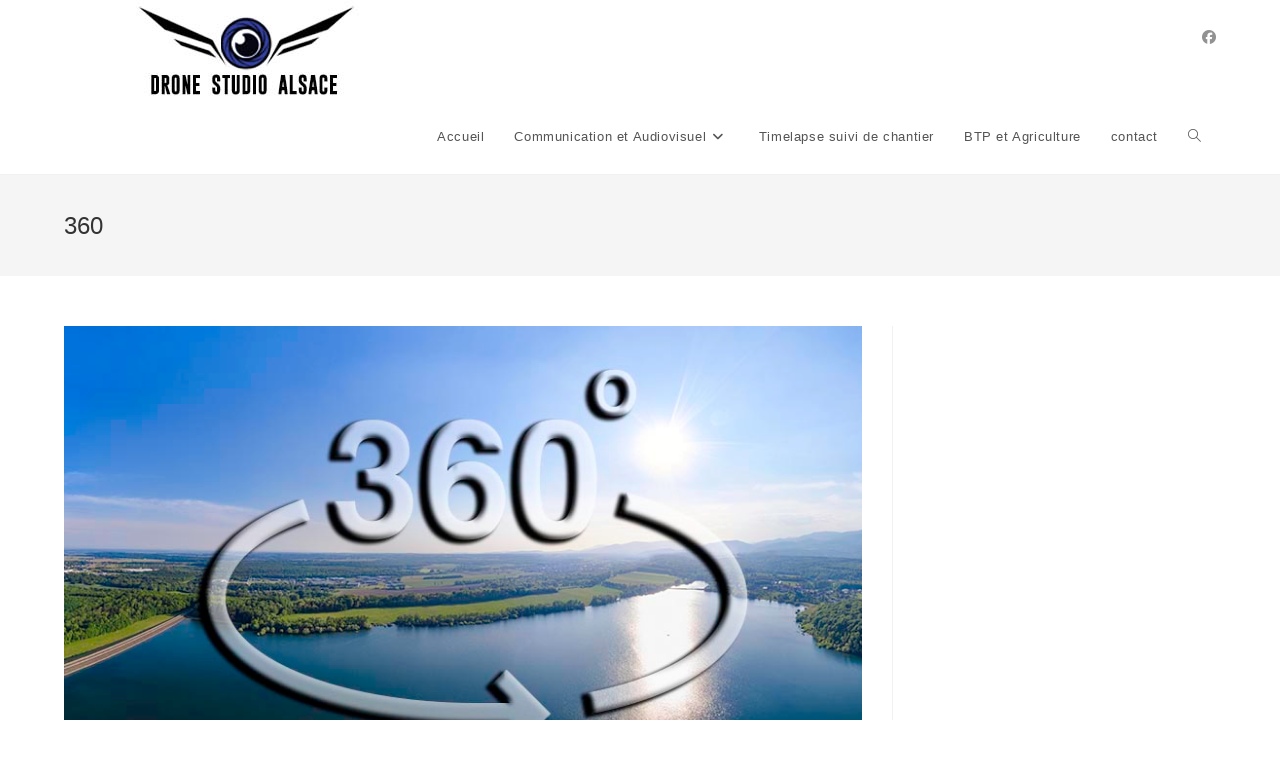

--- FILE ---
content_type: text/html; charset=UTF-8
request_url: http://drone-video.alsace/drone-studio-alsace-votre-partenaire-en-photo-et-video-aerienne-par-drone/attachment/360-2-2/
body_size: 10904
content:
<!DOCTYPE html>
<html class="html" lang="fr-FR">
<head>
	<meta charset="UTF-8">
	<link rel="profile" href="https://gmpg.org/xfn/11">

	<meta name='robots' content='index, follow, max-image-preview:large, max-snippet:-1, max-video-preview:-1' />
<meta name="viewport" content="width=device-width, initial-scale=1">
<!-- Begin Social Rocket v1.3.4.2 https://wpsocialrocket.com -->
<meta property="og:title" content="360" />
<meta name="twitter:card" content="summary_large_image">
<meta name="twitter:title" content="360" />
<!-- / Social Rocket -->

	<!-- This site is optimized with the Yoast SEO plugin v24.9 - https://yoast.com/wordpress/plugins/seo/ -->
	<title>360 &#183; Drone Studio Alsace</title>
	<link rel="canonical" href="http://drone-video.alsace/drone-studio-alsace-votre-partenaire-en-photo-et-video-aerienne-par-drone/attachment/360-2-2/" />
	<meta property="og:locale" content="fr_FR" />
	<meta property="og:type" content="article" />
	<meta property="og:title" content="360 &#183; Drone Studio Alsace" />
	<meta property="og:url" content="http://drone-video.alsace/drone-studio-alsace-votre-partenaire-en-photo-et-video-aerienne-par-drone/attachment/360-2-2/" />
	<meta property="og:site_name" content="Drone Studio Alsace" />
	<meta property="article:publisher" content="https://www.facebook.com/Drone-Studio-Alsace-100386508371384/" />
	<meta property="article:modified_time" content="2020-06-10T17:22:58+00:00" />
	<meta property="og:image" content="http://drone-video.alsace/drone-studio-alsace-votre-partenaire-en-photo-et-video-aerienne-par-drone/attachment/360-2-2" />
	<meta property="og:image:width" content="820" />
	<meta property="og:image:height" content="461" />
	<meta property="og:image:type" content="image/jpeg" />
	<meta name="twitter:card" content="summary_large_image" />
	<script type="application/ld+json" class="yoast-schema-graph">{"@context":"https://schema.org","@graph":[{"@type":"WebPage","@id":"http://drone-video.alsace/drone-studio-alsace-votre-partenaire-en-photo-et-video-aerienne-par-drone/attachment/360-2-2/","url":"http://drone-video.alsace/drone-studio-alsace-votre-partenaire-en-photo-et-video-aerienne-par-drone/attachment/360-2-2/","name":"360 &#183; Drone Studio Alsace","isPartOf":{"@id":"http://drone-video.alsace/#website"},"primaryImageOfPage":{"@id":"http://drone-video.alsace/drone-studio-alsace-votre-partenaire-en-photo-et-video-aerienne-par-drone/attachment/360-2-2/#primaryimage"},"image":{"@id":"http://drone-video.alsace/drone-studio-alsace-votre-partenaire-en-photo-et-video-aerienne-par-drone/attachment/360-2-2/#primaryimage"},"thumbnailUrl":"http://drone-video.alsace/wp-content/uploads/2020/05/360-1.jpg","datePublished":"2020-05-31T15:26:07+00:00","dateModified":"2020-06-10T17:22:58+00:00","breadcrumb":{"@id":"http://drone-video.alsace/drone-studio-alsace-votre-partenaire-en-photo-et-video-aerienne-par-drone/attachment/360-2-2/#breadcrumb"},"inLanguage":"fr-FR","potentialAction":[{"@type":"ReadAction","target":["http://drone-video.alsace/drone-studio-alsace-votre-partenaire-en-photo-et-video-aerienne-par-drone/attachment/360-2-2/"]}]},{"@type":"ImageObject","inLanguage":"fr-FR","@id":"http://drone-video.alsace/drone-studio-alsace-votre-partenaire-en-photo-et-video-aerienne-par-drone/attachment/360-2-2/#primaryimage","url":"http://drone-video.alsace/wp-content/uploads/2020/05/360-1.jpg","contentUrl":"http://drone-video.alsace/wp-content/uploads/2020/05/360-1.jpg","width":820,"height":461,"caption":"Drone Alsace photo video aerienne"},{"@type":"BreadcrumbList","@id":"http://drone-video.alsace/drone-studio-alsace-votre-partenaire-en-photo-et-video-aerienne-par-drone/attachment/360-2-2/#breadcrumb","itemListElement":[{"@type":"ListItem","position":1,"name":"Accueil","item":"http://drone-video.alsace/"},{"@type":"ListItem","position":2,"name":"Drone Studio Alsace, votre prestataire photo et video aériennes, pour l&rsquo;audiovisuel et technique​.","item":"http://drone-video.alsace/"},{"@type":"ListItem","position":3,"name":"360"}]},{"@type":"WebSite","@id":"http://drone-video.alsace/#website","url":"http://drone-video.alsace/","name":"Drone Studio Alsace","description":"Votre prestataire en images aériennes","publisher":{"@id":"http://drone-video.alsace/#organization"},"potentialAction":[{"@type":"SearchAction","target":{"@type":"EntryPoint","urlTemplate":"http://drone-video.alsace/?s={search_term_string}"},"query-input":{"@type":"PropertyValueSpecification","valueRequired":true,"valueName":"search_term_string"}}],"inLanguage":"fr-FR"},{"@type":"Organization","@id":"http://drone-video.alsace/#organization","name":"Drone Studio Alsace","url":"http://drone-video.alsace/","logo":{"@type":"ImageObject","inLanguage":"fr-FR","@id":"http://drone-video.alsace/#/schema/logo/image/","url":"http://drone-video.alsace/wp-content/uploads/2020/06/Header-Logo-solo.jpg","contentUrl":"http://drone-video.alsace/wp-content/uploads/2020/06/Header-Logo-solo.jpg","width":364,"height":100,"caption":"Drone Studio Alsace"},"image":{"@id":"http://drone-video.alsace/#/schema/logo/image/"},"sameAs":["https://www.facebook.com/Drone-Studio-Alsace-100386508371384/"]}]}</script>
	<!-- / Yoast SEO plugin. -->


<link rel='dns-prefetch' href='//www.googletagmanager.com' />
<link rel="alternate" type="application/rss+xml" title="Drone Studio Alsace &raquo; Flux" href="http://drone-video.alsace/feed/" />
<link rel="alternate" type="application/rss+xml" title="Drone Studio Alsace &raquo; Flux des commentaires" href="http://drone-video.alsace/comments/feed/" />
<link rel="alternate" type="application/rss+xml" title="Drone Studio Alsace &raquo; 360 Flux des commentaires" href="http://drone-video.alsace/drone-studio-alsace-votre-partenaire-en-photo-et-video-aerienne-par-drone/attachment/360-2-2/feed/" />
<link rel="alternate" title="oEmbed (JSON)" type="application/json+oembed" href="http://drone-video.alsace/wp-json/oembed/1.0/embed?url=http%3A%2F%2Fdrone-video.alsace%2Fdrone-studio-alsace-votre-partenaire-en-photo-et-video-aerienne-par-drone%2Fattachment%2F360-2-2%2F" />
<link rel="alternate" title="oEmbed (XML)" type="text/xml+oembed" href="http://drone-video.alsace/wp-json/oembed/1.0/embed?url=http%3A%2F%2Fdrone-video.alsace%2Fdrone-studio-alsace-votre-partenaire-en-photo-et-video-aerienne-par-drone%2Fattachment%2F360-2-2%2F&#038;format=xml" />
<style id='wp-img-auto-sizes-contain-inline-css'>
img:is([sizes=auto i],[sizes^="auto," i]){contain-intrinsic-size:3000px 1500px}
/*# sourceURL=wp-img-auto-sizes-contain-inline-css */
</style>
<link rel='stylesheet' id='cf7ic_style-css' href='http://drone-video.alsace/wp-content/plugins/contact-form-7-image-captcha/css/cf7ic-style.css?ver=3.3.7' media='all' />
<link rel='stylesheet' id='ggskin-style-css' href='http://drone-video.alsace/wp-content/plugins/garden-gnome-package/include/ggskin.css?ver=6.9' media='all' />
<style id='wp-emoji-styles-inline-css'>

	img.wp-smiley, img.emoji {
		display: inline !important;
		border: none !important;
		box-shadow: none !important;
		height: 1em !important;
		width: 1em !important;
		margin: 0 0.07em !important;
		vertical-align: -0.1em !important;
		background: none !important;
		padding: 0 !important;
	}
/*# sourceURL=wp-emoji-styles-inline-css */
</style>
<link rel='stylesheet' id='wp-block-library-css' href='http://drone-video.alsace/wp-includes/css/dist/block-library/style.min.css?ver=6.9' media='all' />
<style id='global-styles-inline-css'>
:root{--wp--preset--aspect-ratio--square: 1;--wp--preset--aspect-ratio--4-3: 4/3;--wp--preset--aspect-ratio--3-4: 3/4;--wp--preset--aspect-ratio--3-2: 3/2;--wp--preset--aspect-ratio--2-3: 2/3;--wp--preset--aspect-ratio--16-9: 16/9;--wp--preset--aspect-ratio--9-16: 9/16;--wp--preset--color--black: #000000;--wp--preset--color--cyan-bluish-gray: #abb8c3;--wp--preset--color--white: #ffffff;--wp--preset--color--pale-pink: #f78da7;--wp--preset--color--vivid-red: #cf2e2e;--wp--preset--color--luminous-vivid-orange: #ff6900;--wp--preset--color--luminous-vivid-amber: #fcb900;--wp--preset--color--light-green-cyan: #7bdcb5;--wp--preset--color--vivid-green-cyan: #00d084;--wp--preset--color--pale-cyan-blue: #8ed1fc;--wp--preset--color--vivid-cyan-blue: #0693e3;--wp--preset--color--vivid-purple: #9b51e0;--wp--preset--gradient--vivid-cyan-blue-to-vivid-purple: linear-gradient(135deg,rgb(6,147,227) 0%,rgb(155,81,224) 100%);--wp--preset--gradient--light-green-cyan-to-vivid-green-cyan: linear-gradient(135deg,rgb(122,220,180) 0%,rgb(0,208,130) 100%);--wp--preset--gradient--luminous-vivid-amber-to-luminous-vivid-orange: linear-gradient(135deg,rgb(252,185,0) 0%,rgb(255,105,0) 100%);--wp--preset--gradient--luminous-vivid-orange-to-vivid-red: linear-gradient(135deg,rgb(255,105,0) 0%,rgb(207,46,46) 100%);--wp--preset--gradient--very-light-gray-to-cyan-bluish-gray: linear-gradient(135deg,rgb(238,238,238) 0%,rgb(169,184,195) 100%);--wp--preset--gradient--cool-to-warm-spectrum: linear-gradient(135deg,rgb(74,234,220) 0%,rgb(151,120,209) 20%,rgb(207,42,186) 40%,rgb(238,44,130) 60%,rgb(251,105,98) 80%,rgb(254,248,76) 100%);--wp--preset--gradient--blush-light-purple: linear-gradient(135deg,rgb(255,206,236) 0%,rgb(152,150,240) 100%);--wp--preset--gradient--blush-bordeaux: linear-gradient(135deg,rgb(254,205,165) 0%,rgb(254,45,45) 50%,rgb(107,0,62) 100%);--wp--preset--gradient--luminous-dusk: linear-gradient(135deg,rgb(255,203,112) 0%,rgb(199,81,192) 50%,rgb(65,88,208) 100%);--wp--preset--gradient--pale-ocean: linear-gradient(135deg,rgb(255,245,203) 0%,rgb(182,227,212) 50%,rgb(51,167,181) 100%);--wp--preset--gradient--electric-grass: linear-gradient(135deg,rgb(202,248,128) 0%,rgb(113,206,126) 100%);--wp--preset--gradient--midnight: linear-gradient(135deg,rgb(2,3,129) 0%,rgb(40,116,252) 100%);--wp--preset--font-size--small: 13px;--wp--preset--font-size--medium: 20px;--wp--preset--font-size--large: 36px;--wp--preset--font-size--x-large: 42px;--wp--preset--spacing--20: 0.44rem;--wp--preset--spacing--30: 0.67rem;--wp--preset--spacing--40: 1rem;--wp--preset--spacing--50: 1.5rem;--wp--preset--spacing--60: 2.25rem;--wp--preset--spacing--70: 3.38rem;--wp--preset--spacing--80: 5.06rem;--wp--preset--shadow--natural: 6px 6px 9px rgba(0, 0, 0, 0.2);--wp--preset--shadow--deep: 12px 12px 50px rgba(0, 0, 0, 0.4);--wp--preset--shadow--sharp: 6px 6px 0px rgba(0, 0, 0, 0.2);--wp--preset--shadow--outlined: 6px 6px 0px -3px rgb(255, 255, 255), 6px 6px rgb(0, 0, 0);--wp--preset--shadow--crisp: 6px 6px 0px rgb(0, 0, 0);}:where(.is-layout-flex){gap: 0.5em;}:where(.is-layout-grid){gap: 0.5em;}body .is-layout-flex{display: flex;}.is-layout-flex{flex-wrap: wrap;align-items: center;}.is-layout-flex > :is(*, div){margin: 0;}body .is-layout-grid{display: grid;}.is-layout-grid > :is(*, div){margin: 0;}:where(.wp-block-columns.is-layout-flex){gap: 2em;}:where(.wp-block-columns.is-layout-grid){gap: 2em;}:where(.wp-block-post-template.is-layout-flex){gap: 1.25em;}:where(.wp-block-post-template.is-layout-grid){gap: 1.25em;}.has-black-color{color: var(--wp--preset--color--black) !important;}.has-cyan-bluish-gray-color{color: var(--wp--preset--color--cyan-bluish-gray) !important;}.has-white-color{color: var(--wp--preset--color--white) !important;}.has-pale-pink-color{color: var(--wp--preset--color--pale-pink) !important;}.has-vivid-red-color{color: var(--wp--preset--color--vivid-red) !important;}.has-luminous-vivid-orange-color{color: var(--wp--preset--color--luminous-vivid-orange) !important;}.has-luminous-vivid-amber-color{color: var(--wp--preset--color--luminous-vivid-amber) !important;}.has-light-green-cyan-color{color: var(--wp--preset--color--light-green-cyan) !important;}.has-vivid-green-cyan-color{color: var(--wp--preset--color--vivid-green-cyan) !important;}.has-pale-cyan-blue-color{color: var(--wp--preset--color--pale-cyan-blue) !important;}.has-vivid-cyan-blue-color{color: var(--wp--preset--color--vivid-cyan-blue) !important;}.has-vivid-purple-color{color: var(--wp--preset--color--vivid-purple) !important;}.has-black-background-color{background-color: var(--wp--preset--color--black) !important;}.has-cyan-bluish-gray-background-color{background-color: var(--wp--preset--color--cyan-bluish-gray) !important;}.has-white-background-color{background-color: var(--wp--preset--color--white) !important;}.has-pale-pink-background-color{background-color: var(--wp--preset--color--pale-pink) !important;}.has-vivid-red-background-color{background-color: var(--wp--preset--color--vivid-red) !important;}.has-luminous-vivid-orange-background-color{background-color: var(--wp--preset--color--luminous-vivid-orange) !important;}.has-luminous-vivid-amber-background-color{background-color: var(--wp--preset--color--luminous-vivid-amber) !important;}.has-light-green-cyan-background-color{background-color: var(--wp--preset--color--light-green-cyan) !important;}.has-vivid-green-cyan-background-color{background-color: var(--wp--preset--color--vivid-green-cyan) !important;}.has-pale-cyan-blue-background-color{background-color: var(--wp--preset--color--pale-cyan-blue) !important;}.has-vivid-cyan-blue-background-color{background-color: var(--wp--preset--color--vivid-cyan-blue) !important;}.has-vivid-purple-background-color{background-color: var(--wp--preset--color--vivid-purple) !important;}.has-black-border-color{border-color: var(--wp--preset--color--black) !important;}.has-cyan-bluish-gray-border-color{border-color: var(--wp--preset--color--cyan-bluish-gray) !important;}.has-white-border-color{border-color: var(--wp--preset--color--white) !important;}.has-pale-pink-border-color{border-color: var(--wp--preset--color--pale-pink) !important;}.has-vivid-red-border-color{border-color: var(--wp--preset--color--vivid-red) !important;}.has-luminous-vivid-orange-border-color{border-color: var(--wp--preset--color--luminous-vivid-orange) !important;}.has-luminous-vivid-amber-border-color{border-color: var(--wp--preset--color--luminous-vivid-amber) !important;}.has-light-green-cyan-border-color{border-color: var(--wp--preset--color--light-green-cyan) !important;}.has-vivid-green-cyan-border-color{border-color: var(--wp--preset--color--vivid-green-cyan) !important;}.has-pale-cyan-blue-border-color{border-color: var(--wp--preset--color--pale-cyan-blue) !important;}.has-vivid-cyan-blue-border-color{border-color: var(--wp--preset--color--vivid-cyan-blue) !important;}.has-vivid-purple-border-color{border-color: var(--wp--preset--color--vivid-purple) !important;}.has-vivid-cyan-blue-to-vivid-purple-gradient-background{background: var(--wp--preset--gradient--vivid-cyan-blue-to-vivid-purple) !important;}.has-light-green-cyan-to-vivid-green-cyan-gradient-background{background: var(--wp--preset--gradient--light-green-cyan-to-vivid-green-cyan) !important;}.has-luminous-vivid-amber-to-luminous-vivid-orange-gradient-background{background: var(--wp--preset--gradient--luminous-vivid-amber-to-luminous-vivid-orange) !important;}.has-luminous-vivid-orange-to-vivid-red-gradient-background{background: var(--wp--preset--gradient--luminous-vivid-orange-to-vivid-red) !important;}.has-very-light-gray-to-cyan-bluish-gray-gradient-background{background: var(--wp--preset--gradient--very-light-gray-to-cyan-bluish-gray) !important;}.has-cool-to-warm-spectrum-gradient-background{background: var(--wp--preset--gradient--cool-to-warm-spectrum) !important;}.has-blush-light-purple-gradient-background{background: var(--wp--preset--gradient--blush-light-purple) !important;}.has-blush-bordeaux-gradient-background{background: var(--wp--preset--gradient--blush-bordeaux) !important;}.has-luminous-dusk-gradient-background{background: var(--wp--preset--gradient--luminous-dusk) !important;}.has-pale-ocean-gradient-background{background: var(--wp--preset--gradient--pale-ocean) !important;}.has-electric-grass-gradient-background{background: var(--wp--preset--gradient--electric-grass) !important;}.has-midnight-gradient-background{background: var(--wp--preset--gradient--midnight) !important;}.has-small-font-size{font-size: var(--wp--preset--font-size--small) !important;}.has-medium-font-size{font-size: var(--wp--preset--font-size--medium) !important;}.has-large-font-size{font-size: var(--wp--preset--font-size--large) !important;}.has-x-large-font-size{font-size: var(--wp--preset--font-size--x-large) !important;}
/*# sourceURL=global-styles-inline-css */
</style>

<style id='classic-theme-styles-inline-css'>
/*! This file is auto-generated */
.wp-block-button__link{color:#fff;background-color:#32373c;border-radius:9999px;box-shadow:none;text-decoration:none;padding:calc(.667em + 2px) calc(1.333em + 2px);font-size:1.125em}.wp-block-file__button{background:#32373c;color:#fff;text-decoration:none}
/*# sourceURL=/wp-includes/css/classic-themes.min.css */
</style>
<link rel='stylesheet' id='contact-form-7-css' href='http://drone-video.alsace/wp-content/plugins/contact-form-7/includes/css/styles.css?ver=5.7.7' media='all' />
<link rel='stylesheet' id='font-awesome-css' href='http://drone-video.alsace/wp-content/themes/oceanwp/assets/fonts/fontawesome/css/all.min.css?ver=6.4.2' media='all' />
<link rel='stylesheet' id='simple-line-icons-css' href='http://drone-video.alsace/wp-content/themes/oceanwp/assets/css/third/simple-line-icons.min.css?ver=2.4.0' media='all' />
<link rel='stylesheet' id='oceanwp-style-css' href='http://drone-video.alsace/wp-content/themes/oceanwp/assets/css/style.min.css?ver=3.5.3' media='all' />
<link rel='stylesheet' id='social_rocket-css' href='http://drone-video.alsace/wp-content/plugins/social-rocket/assets/css/style.css?ver=1.3.4.2' media='all' />
<style id='social_rocket-inline-css'>

				 .social-rocket-buttons {
					display: block;
				}
				 .social-rocket-buttons .social-rocket-button,
				 .social-rocket-buttons .social-rocket-button-anchor,
				 .social-rocket-buttons .social-rocket-shares-total {
					-webkit-box-flex: initial;
					-ms-flex: initial;
					flex: initial;
				}
			
			 .social-rocket-buttons .social-rocket-shares-total {
				color: #252525;
			}
			 .social-rocket-buttons {
				text-align: left;
			}
			 .social-rocket-button {
				border-style: solid;
				border-width: 1px;
				border-radius: 0px;
			}
			 .social-rocket-buttons .social-rocket-button,
			 .social-rocket-buttons .social-rocket-button:last-child,
			 .social-rocket-buttons .social-rocket-shares-total {
				margin-bottom: 5px;
				margin-right: 5px;
			}
		
			.social-rocket-floating-buttons .social-rocket-shares-total {
				color: #252525;
			}
		
			.social-rocket-floating-buttons.social-rocket-position-top,
			.social-rocket-floating-buttons.social-rocket-position-bottom {
				text-align: center;
			}
		
			.social-rocket-floating-buttons .social-rocket-floating-button {
				border-style: none;
				border-width: 0px;
				border-radius: 0px;
			}
		
			.social-rocket-floating-buttons .social-rocket-floating-button,
			.social-rocket-floating-buttons .social-rocket-shares-total {
				margin-bottom: 0px;
			}
			
			.social-rocket-tweet {
				background-color: #429cd6;
				color: #ffffff;
				font-size: 24px;
				border-style: none;
				border-width: 1px;
				border-color: #dddddd;
				border-radius: 0px;
			}
			.social-rocket-tweet a {
				border-left: 10px solid #3c87b2;
			}
			.social-rocket-tweet-cta {
				color: #ffffff;
				text-align: right;
			}
		
				@media screen and (max-width: 782px) {
					.social-rocket-inline-buttons.social-rocket-desktop-only {
						display: none !important;
					}
					.social-rocket-inline-buttons.social-rocket-mobile-only {
						display: block;
					}
				}
				@media screen and (min-width: 783px) {
					.social-rocket-inline-buttons.social-rocket-mobile-only {
						display: none !important;
					}
					.social-rocket-inline-buttons.social-rocket-desktop-only {
						display: block;
					}
				}
			
				@media screen and (max-width: 782px) {
					.social-rocket-floating-buttons.social-rocket-desktop-only {
						display: none !important;
					}
					.social-rocket-floating-buttons.social-rocket-mobile-only {
						display: block;
					}
				}
				@media screen and (min-width: 783px) {
					.social-rocket-floating-buttons.social-rocket-mobile-only {
						display: none !important;
					}
					.social-rocket-floating-buttons.social-rocket-desktop-only {
						display: block;
					}
				}
			
/*# sourceURL=social_rocket-inline-css */
</style>
<link rel='stylesheet' id='fontawesome_all-css' href='http://drone-video.alsace/wp-content/plugins/social-rocket/assets/css/all.min.css?ver=1.3.4.2' media='all' />
<link rel='stylesheet' id='oe-widgets-style-css' href='http://drone-video.alsace/wp-content/plugins/ocean-extra/assets/css/widgets.css?ver=6.9' media='all' />
<script src="http://drone-video.alsace/wp-includes/js/jquery/jquery.min.js?ver=3.7.1" id="jquery-core-js"></script>
<script src="http://drone-video.alsace/wp-includes/js/jquery/jquery-migrate.min.js?ver=3.4.1" id="jquery-migrate-js"></script>
<link rel="https://api.w.org/" href="http://drone-video.alsace/wp-json/" /><link rel="alternate" title="JSON" type="application/json" href="http://drone-video.alsace/wp-json/wp/v2/media/187" /><link rel="EditURI" type="application/rsd+xml" title="RSD" href="http://drone-video.alsace/xmlrpc.php?rsd" />
<meta name="generator" content="WordPress 6.9" />
<link rel='shortlink' href='http://drone-video.alsace/?p=187' />
<meta name="generator" content="Site Kit by Google 1.124.0" /><!-- PanoPress [1.3] -->
<script type="text/javascript">
pp_oppp=false;
pb_options={"fullscreen":true,"fade":true,"animate":true,"shadow":true,"width":"640px","height":"480px","style":{"box":"pb-light","overlay":"pb-light-overlay"},"galleries":false,"resize":1};
</script>
<script type="text/javascript"  src="http://drone-video.alsace/wp-content/plugins/panopress/js/panopress.js?v=1.3"></script>
<link rel="stylesheet" type="text/css" media="all" href="http://drone-video.alsace/wp-content/plugins/panopress/css/panopress.css?v=1.3" />	
<!-- /PanoPress -->
<meta name="generator" content="Elementor 3.18.3; features: e_dom_optimization, e_optimized_assets_loading, additional_custom_breakpoints, block_editor_assets_optimize, e_image_loading_optimization; settings: css_print_method-external, google_font-enabled, font_display-auto">
<link rel="icon" href="http://drone-video.alsace/wp-content/uploads/2020/06/Favicon-Drone-studio-alsace.png" sizes="32x32" />
<link rel="icon" href="http://drone-video.alsace/wp-content/uploads/2020/06/Favicon-Drone-studio-alsace.png" sizes="192x192" />
<link rel="apple-touch-icon" href="http://drone-video.alsace/wp-content/uploads/2020/06/Favicon-Drone-studio-alsace.png" />
<meta name="msapplication-TileImage" content="http://drone-video.alsace/wp-content/uploads/2020/06/Favicon-Drone-studio-alsace.png" />
<!-- OceanWP CSS -->
<style type="text/css">
/* Header CSS */#site-header.has-header-media .overlay-header-media{background-color:rgba(0,0,0,0.5)}
</style></head>

<body class="attachment wp-singular attachment-template-default single single-attachment postid-187 attachmentid-187 attachment-jpeg wp-custom-logo wp-embed-responsive wp-theme-oceanwp oceanwp-theme dropdown-mobile default-breakpoint has-sidebar content-right-sidebar elementor-default elementor-kit-146" itemscope="itemscope" itemtype="https://schema.org/WebPage">

	
	
	<div id="outer-wrap" class="site clr">

		<a class="skip-link screen-reader-text" href="#main">Skip to content</a>

		
		<div id="wrap" class="clr">

			
			
<header id="site-header" class="minimal-header has-social clr" data-height="74" itemscope="itemscope" itemtype="https://schema.org/WPHeader" role="banner">

	
					
			<div id="site-header-inner" class="clr container">

				
				

<div id="site-logo" class="clr" itemscope itemtype="https://schema.org/Brand" >

	
	<div id="site-logo-inner" class="clr">

		<a href="http://drone-video.alsace/" class="custom-logo-link" rel="home"><img width="364" height="100" src="http://drone-video.alsace/wp-content/uploads/2020/06/Header-Logo-solo.jpg" class="custom-logo" alt="Drone Alsace photo video aerienne" decoding="async" srcset="http://drone-video.alsace/wp-content/uploads/2020/06/Header-Logo-solo.jpg 1x, http://drone-video.alsace/wp-content/uploads/2020/06/Header-Drone-studio-alsace.jpg 2x" sizes="(max-width: 364px) 100vw, 364px" /></a>
	</div><!-- #site-logo-inner -->

	
	
</div><!-- #site-logo -->


<div class="oceanwp-social-menu clr simple-social">

	<div class="social-menu-inner clr">

		
			<ul aria-label="Liens sociaux">

				<li class="oceanwp-facebook"><a href="https://www.facebook.com/Drone-Studio-Alsace-100386508371384/?__tn__=kC-R&#038;eid=ARBoLqji-m7H47LpVuJANmv_hwqN3gAUouoekE7CH2XQhf21aI-aXc4fGEtX6RKd_0VM0GjKPmgPtusX&#038;hc_ref=ARQqW_dtU8w4ALWnXV_02OkQwBhZZ-3Wyl4joYEKf2ujbwe99hkqhU3vjVzW2URLu7U&#038;ref=nf_target&#038;__xts__%5B0%5D=68.[base64]" aria-label="Facebook (opens in a new tab)" target="_blank" rel="noopener noreferrer"><i class=" fab fa-facebook" aria-hidden="true" role="img"></i></a></li>
			</ul>

		
	</div>

</div>
			<div id="site-navigation-wrap" class="clr">
			
			
			
			<nav id="site-navigation" class="navigation main-navigation clr" itemscope="itemscope" itemtype="https://schema.org/SiteNavigationElement" role="navigation" >

				<ul id="menu-header" class="main-menu dropdown-menu sf-menu"><li id="menu-item-51" class="menu-item menu-item-type-post_type menu-item-object-page menu-item-home menu-item-51"><a href="http://drone-video.alsace/" class="menu-link"><span class="text-wrap">Accueil</span></a></li><li id="menu-item-53" class="menu-item menu-item-type-post_type menu-item-object-page menu-item-has-children dropdown menu-item-53 nav-no-click"><a href="http://drone-video.alsace/?page_id=37" class="menu-link"><span class="text-wrap">Communication et Audiovisuel<i class="nav-arrow fa fa-angle-down" aria-hidden="true" role="img"></i></span></a>
<ul class="sub-menu">
	<li id="menu-item-224" class="menu-item menu-item-type-post_type menu-item-object-page menu-item-224"><a href="http://drone-video.alsace/photo-par-drone-en-alsace/" class="menu-link"><span class="text-wrap">Photo</span></a></li>	<li id="menu-item-230" class="menu-item menu-item-type-post_type menu-item-object-page menu-item-230"><a href="http://drone-video.alsace/video-par-drone-en-alsace-haut-rh/" class="menu-link"><span class="text-wrap">Video</span></a></li>	<li id="menu-item-200" class="menu-item menu-item-type-post_type menu-item-object-page menu-item-200"><a href="http://drone-video.alsace/photo-video-360-drone-alsace-68/" class="menu-link"><span class="text-wrap">360</span></a></li>	<li id="menu-item-178" class="menu-item menu-item-type-post_type menu-item-object-page menu-item-178"><a href="http://drone-video.alsace/photo-panoramique-en-drone/" class="menu-link"><span class="text-wrap">Photo panoramique</span></a></li></ul>
</li><li id="menu-item-1062" class="menu-item menu-item-type-post_type menu-item-object-page menu-item-1062"><a href="http://drone-video.alsace/drone-alsace-video-timelapse-chantier-mulhouse-belfort/" class="menu-link"><span class="text-wrap">Timelapse suivi de chantier</span></a></li><li id="menu-item-860" class="menu-item menu-item-type-post_type menu-item-object-page menu-item-860"><a href="http://drone-video.alsace/avantages-de-lutilisation-de-drone-pour-le-btp-et-lagriculture-en-alsace/" class="menu-link"><span class="text-wrap">BTP et Agriculture</span></a></li><li id="menu-item-52" class="menu-item menu-item-type-post_type menu-item-object-page menu-item-52"><a href="http://drone-video.alsace/drone-alsace-photo-video-aerienne-contacter/" class="menu-link"><span class="text-wrap">contact</span></a></li><li class="search-toggle-li" ><a href="http://drone-video.alsace/#" class="site-search-toggle search-dropdown-toggle"><span class="screen-reader-text">Toggle website search</span><i class=" icon-magnifier" aria-hidden="true" role="img"></i></a></li></ul>
<div id="searchform-dropdown" class="header-searchform-wrap clr" >
	
<form aria-label="Rechercher sur ce site" role="search" method="get" class="searchform" action="http://drone-video.alsace/">	
	<input aria-label="Insérer une requête de recherche" type="search" id="ocean-search-form-1" class="field" autocomplete="off" placeholder="Rechercher" name="s">
		</form>
</div><!-- #searchform-dropdown -->

			</nav><!-- #site-navigation -->

			
			
					</div><!-- #site-navigation-wrap -->
			
		
	
				
	
	<div class="oceanwp-mobile-menu-icon clr mobile-right">

		
		
		
		<a href="http://drone-video.alsace/#mobile-menu-toggle" class="mobile-menu"  aria-label="Menu mobile">
							<i class="fa fa-bars" aria-hidden="true"></i>
								<span class="oceanwp-text">Menu</span>
				<span class="oceanwp-close-text">Fermer</span>
						</a>

		
		
		
	</div><!-- #oceanwp-mobile-menu-navbar -->

	

			</div><!-- #site-header-inner -->

			
<div id="mobile-dropdown" class="clr" >

	<nav class="clr has-social" itemscope="itemscope" itemtype="https://schema.org/SiteNavigationElement">

		<ul id="menu-header-1" class="menu"><li class="menu-item menu-item-type-post_type menu-item-object-page menu-item-home menu-item-51"><a href="http://drone-video.alsace/">Accueil</a></li>
<li class="menu-item menu-item-type-post_type menu-item-object-page menu-item-has-children menu-item-53"><a href="http://drone-video.alsace/?page_id=37">Communication et Audiovisuel</a>
<ul class="sub-menu">
	<li class="menu-item menu-item-type-post_type menu-item-object-page menu-item-224"><a href="http://drone-video.alsace/photo-par-drone-en-alsace/">Photo</a></li>
	<li class="menu-item menu-item-type-post_type menu-item-object-page menu-item-230"><a href="http://drone-video.alsace/video-par-drone-en-alsace-haut-rh/">Video</a></li>
	<li class="menu-item menu-item-type-post_type menu-item-object-page menu-item-200"><a href="http://drone-video.alsace/photo-video-360-drone-alsace-68/">360</a></li>
	<li class="menu-item menu-item-type-post_type menu-item-object-page menu-item-178"><a href="http://drone-video.alsace/photo-panoramique-en-drone/">Photo panoramique</a></li>
</ul>
</li>
<li class="menu-item menu-item-type-post_type menu-item-object-page menu-item-1062"><a href="http://drone-video.alsace/drone-alsace-video-timelapse-chantier-mulhouse-belfort/">Timelapse suivi de chantier</a></li>
<li class="menu-item menu-item-type-post_type menu-item-object-page menu-item-860"><a href="http://drone-video.alsace/avantages-de-lutilisation-de-drone-pour-le-btp-et-lagriculture-en-alsace/">BTP et Agriculture</a></li>
<li class="menu-item menu-item-type-post_type menu-item-object-page menu-item-52"><a href="http://drone-video.alsace/drone-alsace-photo-video-aerienne-contacter/">contact</a></li>
<li class="search-toggle-li" ><a href="http://drone-video.alsace/#" class="site-search-toggle search-dropdown-toggle"><span class="screen-reader-text">Toggle website search</span><i class=" icon-magnifier" aria-hidden="true" role="img"></i></a></li></ul>
<div class="oceanwp-social-menu clr simple-social">

	<div class="social-menu-inner clr">

		
			<ul aria-label="Liens sociaux">

				<li class="oceanwp-facebook"><a href="https://www.facebook.com/Drone-Studio-Alsace-100386508371384/?__tn__=kC-R&#038;eid=ARBoLqji-m7H47LpVuJANmv_hwqN3gAUouoekE7CH2XQhf21aI-aXc4fGEtX6RKd_0VM0GjKPmgPtusX&#038;hc_ref=ARQqW_dtU8w4ALWnXV_02OkQwBhZZ-3Wyl4joYEKf2ujbwe99hkqhU3vjVzW2URLu7U&#038;ref=nf_target&#038;__xts__%5B0%5D=68.[base64]" aria-label="Facebook (opens in a new tab)" target="_blank" rel="noopener noreferrer"><i class=" fab fa-facebook" aria-hidden="true" role="img"></i></a></li>
			</ul>

		
	</div>

</div>

<div id="mobile-menu-search" class="clr">
	<form aria-label="Rechercher sur ce site" method="get" action="http://drone-video.alsace/" class="mobile-searchform">
		<input aria-label="Insérer une requête de recherche" value="" class="field" id="ocean-mobile-search-2" type="search" name="s" autocomplete="off" placeholder="Rechercher" />
		<button aria-label="Envoyer la recherche" type="submit" class="searchform-submit">
			<i class=" icon-magnifier" aria-hidden="true" role="img"></i>		</button>
					</form>
</div><!-- .mobile-menu-search -->

	</nav>

</div>

			
			
		
		
</header><!-- #site-header -->


			
			<main id="main" class="site-main clr"  role="main">

				

<header class="page-header hide-tablet-mobile">

	
	<div class="container clr page-header-inner">

		
			<h1 class="page-header-title clr" itemprop="headline">360</h1>

			
		
		
	</div><!-- .page-header-inner -->

	
	
</header><!-- .page-header -->


	
	<div id="content-wrap" class="container clr">

		
		<div id="primary" class="content-area clr">

			
			<div id="content" class="site-content">

				
				
					<article class="image-attachment post-187 attachment type-attachment status-inherit hentry entry">
						<p><img width="820" height="461" src="http://drone-video.alsace/wp-content/uploads/2020/05/360-1.jpg" class="attachment-full size-full" alt="Drone Alsace photo video aerienne" decoding="async" srcset="http://drone-video.alsace/wp-content/uploads/2020/05/360-1.jpg 820w, http://drone-video.alsace/wp-content/uploads/2020/05/360-1-300x169.jpg 300w, http://drone-video.alsace/wp-content/uploads/2020/05/360-1-768x432.jpg 768w" sizes="(max-width: 820px) 100vw, 820px" /></p>
						<div class="entry clr">
														
<section id="comments" class="comments-area clr has-comments">

	
	
		<div id="respond" class="comment-respond">
		<h3 id="reply-title" class="comment-reply-title">Laisser un commentaire <small><a rel="nofollow" id="cancel-comment-reply-link" href="/drone-studio-alsace-votre-partenaire-en-photo-et-video-aerienne-par-drone/attachment/360-2-2/#respond" style="display:none;">Annuler la réponse</a></small></h3><form action="http://drone-video.alsace/wp-comments-post.php" method="post" id="commentform" class="comment-form"><div class="comment-textarea"><label for="comment" class="screen-reader-text">Comment</label><textarea name="comment" id="comment" cols="39" rows="4" tabindex="0" class="textarea-comment" placeholder="Votre commentaire ici…"></textarea></div><div class="comment-form-author"><label for="author" class="screen-reader-text">Enter your name or username to comment</label><input type="text" name="author" id="author" value="" placeholder="Nom (nécessaire)" size="22" tabindex="0" aria-required="true" class="input-name" /></div>
<div class="comment-form-email"><label for="email" class="screen-reader-text">Enter your email address to comment</label><input type="text" name="email" id="email" value="" placeholder="E-mail (nécessaire)" size="22" tabindex="0" aria-required="true" class="input-email" /></div>
<div class="comment-form-url"><label for="url" class="screen-reader-text">Saisir l’URL de votre site (facultatif)</label><input type="text" name="url" id="url" value="" placeholder="Site" size="22" tabindex="0" class="input-website" /></div>
<p class="comment-form-cookies-consent"><input id="wp-comment-cookies-consent" name="wp-comment-cookies-consent" type="checkbox" value="yes" /> <label for="wp-comment-cookies-consent">Enregistrer mon nom, mon e-mail et mon site dans le navigateur pour mon prochain commentaire.</label></p>
<p class="form-submit"><input name="submit" type="submit" id="comment-submit" class="submit" value="Publier le commentaire" /> <input type='hidden' name='comment_post_ID' value='187' id='comment_post_ID' />
<input type='hidden' name='comment_parent' id='comment_parent' value='0' />
</p></form>	</div><!-- #respond -->
	
</section><!-- #comments -->
						</div><!-- .entry -->
					</article><!-- #post -->

				
				
			</div><!-- #content -->

			
		</div><!-- #primary -->

		

<aside id="right-sidebar" class="sidebar-container widget-area sidebar-primary" itemscope="itemscope" itemtype="https://schema.org/WPSideBar" role="complementary" aria-label="Primary Sidebar">

	
	<div id="right-sidebar-inner" class="clr">

		
	</div><!-- #sidebar-inner -->

	
</aside><!-- #right-sidebar -->


	</div><!-- #content-wrap -->

	

	</main><!-- #main -->

	
	
	
		
<footer id="footer" class="site-footer" itemscope="itemscope" itemtype="https://schema.org/WPFooter" role="contentinfo">

	
	<div id="footer-inner" class="clr">

		

<div id="footer-widgets" class="oceanwp-row clr">

	
	<div class="footer-widgets-inner container">

					<div class="footer-box span_1_of_4 col col-1">
							</div><!-- .footer-one-box -->

							<div class="footer-box span_1_of_4 col col-2">
									</div><!-- .footer-one-box -->
				
							<div class="footer-box span_1_of_4 col col-3 ">
									</div><!-- .footer-one-box -->
				
							<div class="footer-box span_1_of_4 col col-4">
									</div><!-- .footer-box -->
				
			
	</div><!-- .container -->

	
</div><!-- #footer-widgets -->



<div id="footer-bottom" class="clr">

	
	<div id="footer-bottom-inner" class="container clr">

		
			<div id="footer-bottom-menu" class="navigation clr">

				<div class="menu-footer-container"><ul id="menu-footer" class="menu"><li id="menu-item-689" class="menu-item menu-item-type-post_type menu-item-object-page menu-item-689"><a href="http://drone-video.alsace/photo-video-360-drone-alsace-68/">360</a></li>
<li id="menu-item-690" class="menu-item menu-item-type-post_type menu-item-object-page menu-item-690"><a href="http://drone-video.alsace/creation-de-visites-virtuelles-par-drone-en-alsace/">Visites virtuelles en drone</a></li>
<li id="menu-item-692" class="menu-item menu-item-type-post_type menu-item-object-page menu-item-692"><a href="http://drone-video.alsace/photo-panoramique-en-drone/">Photo panoramique</a></li>
<li id="menu-item-693" class="menu-item menu-item-type-post_type menu-item-object-page menu-item-693"><a href="http://drone-video.alsace/photo-par-drone-en-alsace/">Photo</a></li>
<li id="menu-item-694" class="menu-item menu-item-type-post_type menu-item-object-page menu-item-694"><a href="http://drone-video.alsace/video-par-drone-en-alsace-haut-rh/">Video</a></li>
<li id="menu-item-201" class="menu-item menu-item-type-post_type menu-item-object-page menu-item-201"><a href="http://drone-video.alsace/mentions-legales/">Mentions légales</a></li>
<li id="menu-item-202" class="menu-item menu-item-type-post_type menu-item-object-page menu-item-202"><a href="http://drone-video.alsace/drone-alsace-photo-video-aerienne-securite-reglementation/">sécurité/réglementation</a></li>
<li id="menu-item-688" class="menu-item menu-item-type-post_type menu-item-object-page menu-item-688"><a href="http://drone-video.alsace/partenaires-de-drone-studio-alsace-photo-video-aerienne-drone/">Partenaires</a></li>
<li id="menu-item-691" class="menu-item menu-item-type-post_type menu-item-object-page menu-item-691"><a href="http://drone-video.alsace/drone-alsace-photo-video-aerienne-contacter/">contact</a></li>
</ul></div>
			</div><!-- #footer-bottom-menu -->

			
		
			<div id="copyright" class="clr" role="contentinfo">
				Copyright - Drone Studio Alsace 2020			</div><!-- #copyright -->

			
	</div><!-- #footer-bottom-inner -->

	
</div><!-- #footer-bottom -->


	</div><!-- #footer-inner -->

	
</footer><!-- #footer -->

	
	
</div><!-- #wrap -->


</div><!-- #outer-wrap -->



<a aria-label="Scroll to the top of the page" href="#" id="scroll-top" class="scroll-top-right"><i class=" fa fa-angle-up" aria-hidden="true" role="img"></i></a>




<script type="speculationrules">
{"prefetch":[{"source":"document","where":{"and":[{"href_matches":"/*"},{"not":{"href_matches":["/wp-*.php","/wp-admin/*","/wp-content/uploads/*","/wp-content/*","/wp-content/plugins/*","/wp-content/themes/oceanwp/*","/*\\?(.+)"]}},{"not":{"selector_matches":"a[rel~=\"nofollow\"]"}},{"not":{"selector_matches":".no-prefetch, .no-prefetch a"}}]},"eagerness":"conservative"}]}
</script>
<script type="text/javascript">panopress.imagebox();</script><script src="http://drone-video.alsace/wp-content/plugins/contact-form-7/includes/swv/js/index.js?ver=5.7.7" id="swv-js"></script>
<script id="contact-form-7-js-extra">
var wpcf7 = {"api":{"root":"http://drone-video.alsace/wp-json/","namespace":"contact-form-7/v1"}};
//# sourceURL=contact-form-7-js-extra
</script>
<script src="http://drone-video.alsace/wp-content/plugins/contact-form-7/includes/js/index.js?ver=5.7.7" id="contact-form-7-js"></script>
<script src="http://drone-video.alsace/wp-includes/js/comment-reply.min.js?ver=6.9" id="comment-reply-js" async data-wp-strategy="async" fetchpriority="low"></script>
<script src="http://drone-video.alsace/wp-includes/js/imagesloaded.min.js?ver=5.0.0" id="imagesloaded-js"></script>
<script id="oceanwp-main-js-extra">
var oceanwpLocalize = {"nonce":"c3d1c66c49","isRTL":"","menuSearchStyle":"drop_down","mobileMenuSearchStyle":"disabled","sidrSource":null,"sidrDisplace":"1","sidrSide":"left","sidrDropdownTarget":"link","verticalHeaderTarget":"link","customScrollOffset":"0","customSelects":".woocommerce-ordering .orderby, #dropdown_product_cat, .widget_categories select, .widget_archive select, .single-product .variations_form .variations select","ajax_url":"http://drone-video.alsace/wp-admin/admin-ajax.php","oe_mc_wpnonce":"5d43c18dc0"};
//# sourceURL=oceanwp-main-js-extra
</script>
<script src="http://drone-video.alsace/wp-content/themes/oceanwp/assets/js/theme.min.js?ver=3.5.3" id="oceanwp-main-js"></script>
<script src="http://drone-video.alsace/wp-content/themes/oceanwp/assets/js/drop-down-mobile-menu.min.js?ver=3.5.3" id="oceanwp-drop-down-mobile-menu-js"></script>
<script src="http://drone-video.alsace/wp-content/themes/oceanwp/assets/js/drop-down-search.min.js?ver=3.5.3" id="oceanwp-drop-down-search-js"></script>
<script src="http://drone-video.alsace/wp-content/themes/oceanwp/assets/js/vendors/magnific-popup.min.js?ver=3.5.3" id="ow-magnific-popup-js"></script>
<script src="http://drone-video.alsace/wp-content/themes/oceanwp/assets/js/ow-lightbox.min.js?ver=3.5.3" id="oceanwp-lightbox-js"></script>
<script src="http://drone-video.alsace/wp-content/themes/oceanwp/assets/js/vendors/flickity.pkgd.min.js?ver=3.5.3" id="ow-flickity-js"></script>
<script src="http://drone-video.alsace/wp-content/themes/oceanwp/assets/js/ow-slider.min.js?ver=3.5.3" id="oceanwp-slider-js"></script>
<script src="http://drone-video.alsace/wp-content/themes/oceanwp/assets/js/scroll-effect.min.js?ver=3.5.3" id="oceanwp-scroll-effect-js"></script>
<script src="http://drone-video.alsace/wp-content/themes/oceanwp/assets/js/scroll-top.min.js?ver=3.5.3" id="oceanwp-scroll-top-js"></script>
<script src="http://drone-video.alsace/wp-content/themes/oceanwp/assets/js/select.min.js?ver=3.5.3" id="oceanwp-select-js"></script>
<script id="social-rocket-js-extra">
var socialRocket = {"ajax_url":"http://drone-video.alsace/wp-admin/admin-ajax.php","where_we_at":{"id":187,"type":"post","url":"http://drone-video.alsace/drone-studio-alsace-votre-partenaire-en-photo-et-video-aerienne-par-drone/attachment/360-2-2/","settings_key":"post_type_attachment"}};
//# sourceURL=social-rocket-js-extra
</script>
<script src="http://drone-video.alsace/wp-content/plugins/social-rocket/assets/js/script.js?ver=1.3.4.2" id="social-rocket-js"></script>
<script id="wp-emoji-settings" type="application/json">
{"baseUrl":"https://s.w.org/images/core/emoji/17.0.2/72x72/","ext":".png","svgUrl":"https://s.w.org/images/core/emoji/17.0.2/svg/","svgExt":".svg","source":{"concatemoji":"http://drone-video.alsace/wp-includes/js/wp-emoji-release.min.js?ver=6.9"}}
</script>
<script type="module">
/*! This file is auto-generated */
const a=JSON.parse(document.getElementById("wp-emoji-settings").textContent),o=(window._wpemojiSettings=a,"wpEmojiSettingsSupports"),s=["flag","emoji"];function i(e){try{var t={supportTests:e,timestamp:(new Date).valueOf()};sessionStorage.setItem(o,JSON.stringify(t))}catch(e){}}function c(e,t,n){e.clearRect(0,0,e.canvas.width,e.canvas.height),e.fillText(t,0,0);t=new Uint32Array(e.getImageData(0,0,e.canvas.width,e.canvas.height).data);e.clearRect(0,0,e.canvas.width,e.canvas.height),e.fillText(n,0,0);const a=new Uint32Array(e.getImageData(0,0,e.canvas.width,e.canvas.height).data);return t.every((e,t)=>e===a[t])}function p(e,t){e.clearRect(0,0,e.canvas.width,e.canvas.height),e.fillText(t,0,0);var n=e.getImageData(16,16,1,1);for(let e=0;e<n.data.length;e++)if(0!==n.data[e])return!1;return!0}function u(e,t,n,a){switch(t){case"flag":return n(e,"\ud83c\udff3\ufe0f\u200d\u26a7\ufe0f","\ud83c\udff3\ufe0f\u200b\u26a7\ufe0f")?!1:!n(e,"\ud83c\udde8\ud83c\uddf6","\ud83c\udde8\u200b\ud83c\uddf6")&&!n(e,"\ud83c\udff4\udb40\udc67\udb40\udc62\udb40\udc65\udb40\udc6e\udb40\udc67\udb40\udc7f","\ud83c\udff4\u200b\udb40\udc67\u200b\udb40\udc62\u200b\udb40\udc65\u200b\udb40\udc6e\u200b\udb40\udc67\u200b\udb40\udc7f");case"emoji":return!a(e,"\ud83e\u1fac8")}return!1}function f(e,t,n,a){let r;const o=(r="undefined"!=typeof WorkerGlobalScope&&self instanceof WorkerGlobalScope?new OffscreenCanvas(300,150):document.createElement("canvas")).getContext("2d",{willReadFrequently:!0}),s=(o.textBaseline="top",o.font="600 32px Arial",{});return e.forEach(e=>{s[e]=t(o,e,n,a)}),s}function r(e){var t=document.createElement("script");t.src=e,t.defer=!0,document.head.appendChild(t)}a.supports={everything:!0,everythingExceptFlag:!0},new Promise(t=>{let n=function(){try{var e=JSON.parse(sessionStorage.getItem(o));if("object"==typeof e&&"number"==typeof e.timestamp&&(new Date).valueOf()<e.timestamp+604800&&"object"==typeof e.supportTests)return e.supportTests}catch(e){}return null}();if(!n){if("undefined"!=typeof Worker&&"undefined"!=typeof OffscreenCanvas&&"undefined"!=typeof URL&&URL.createObjectURL&&"undefined"!=typeof Blob)try{var e="postMessage("+f.toString()+"("+[JSON.stringify(s),u.toString(),c.toString(),p.toString()].join(",")+"));",a=new Blob([e],{type:"text/javascript"});const r=new Worker(URL.createObjectURL(a),{name:"wpTestEmojiSupports"});return void(r.onmessage=e=>{i(n=e.data),r.terminate(),t(n)})}catch(e){}i(n=f(s,u,c,p))}t(n)}).then(e=>{for(const n in e)a.supports[n]=e[n],a.supports.everything=a.supports.everything&&a.supports[n],"flag"!==n&&(a.supports.everythingExceptFlag=a.supports.everythingExceptFlag&&a.supports[n]);var t;a.supports.everythingExceptFlag=a.supports.everythingExceptFlag&&!a.supports.flag,a.supports.everything||((t=a.source||{}).concatemoji?r(t.concatemoji):t.wpemoji&&t.twemoji&&(r(t.twemoji),r(t.wpemoji)))});
//# sourceURL=http://drone-video.alsace/wp-includes/js/wp-emoji-loader.min.js
</script>
</body>
</html>
